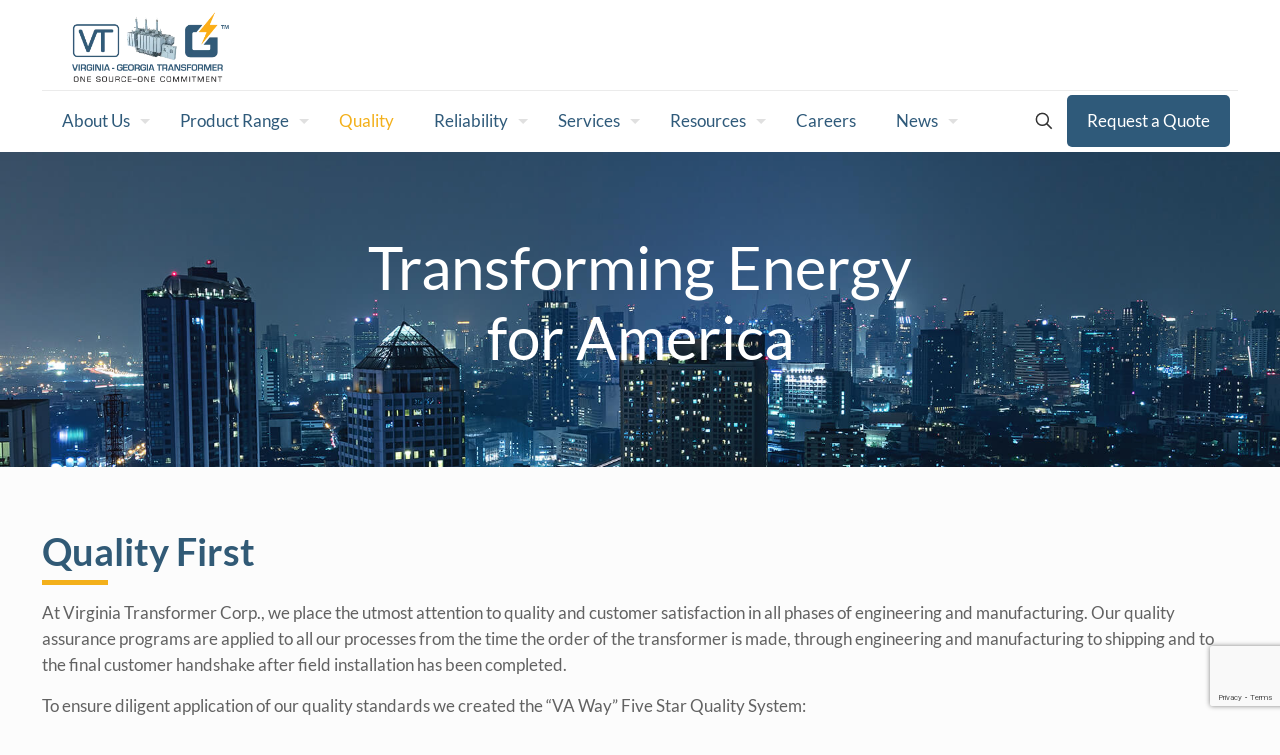

--- FILE ---
content_type: text/html; charset=utf-8
request_url: https://www.google.com/recaptcha/api2/anchor?ar=1&k=6LdOGI4nAAAAAMGIm8lMS9D041dLmKZlhxSUjgLa&co=aHR0cHM6Ly93d3cudmF0cmFuc2Zvcm1lci5jb206NDQz&hl=en&v=PoyoqOPhxBO7pBk68S4YbpHZ&size=invisible&anchor-ms=20000&execute-ms=30000&cb=olshhrekiy2u
body_size: 48957
content:
<!DOCTYPE HTML><html dir="ltr" lang="en"><head><meta http-equiv="Content-Type" content="text/html; charset=UTF-8">
<meta http-equiv="X-UA-Compatible" content="IE=edge">
<title>reCAPTCHA</title>
<style type="text/css">
/* cyrillic-ext */
@font-face {
  font-family: 'Roboto';
  font-style: normal;
  font-weight: 400;
  font-stretch: 100%;
  src: url(//fonts.gstatic.com/s/roboto/v48/KFO7CnqEu92Fr1ME7kSn66aGLdTylUAMa3GUBHMdazTgWw.woff2) format('woff2');
  unicode-range: U+0460-052F, U+1C80-1C8A, U+20B4, U+2DE0-2DFF, U+A640-A69F, U+FE2E-FE2F;
}
/* cyrillic */
@font-face {
  font-family: 'Roboto';
  font-style: normal;
  font-weight: 400;
  font-stretch: 100%;
  src: url(//fonts.gstatic.com/s/roboto/v48/KFO7CnqEu92Fr1ME7kSn66aGLdTylUAMa3iUBHMdazTgWw.woff2) format('woff2');
  unicode-range: U+0301, U+0400-045F, U+0490-0491, U+04B0-04B1, U+2116;
}
/* greek-ext */
@font-face {
  font-family: 'Roboto';
  font-style: normal;
  font-weight: 400;
  font-stretch: 100%;
  src: url(//fonts.gstatic.com/s/roboto/v48/KFO7CnqEu92Fr1ME7kSn66aGLdTylUAMa3CUBHMdazTgWw.woff2) format('woff2');
  unicode-range: U+1F00-1FFF;
}
/* greek */
@font-face {
  font-family: 'Roboto';
  font-style: normal;
  font-weight: 400;
  font-stretch: 100%;
  src: url(//fonts.gstatic.com/s/roboto/v48/KFO7CnqEu92Fr1ME7kSn66aGLdTylUAMa3-UBHMdazTgWw.woff2) format('woff2');
  unicode-range: U+0370-0377, U+037A-037F, U+0384-038A, U+038C, U+038E-03A1, U+03A3-03FF;
}
/* math */
@font-face {
  font-family: 'Roboto';
  font-style: normal;
  font-weight: 400;
  font-stretch: 100%;
  src: url(//fonts.gstatic.com/s/roboto/v48/KFO7CnqEu92Fr1ME7kSn66aGLdTylUAMawCUBHMdazTgWw.woff2) format('woff2');
  unicode-range: U+0302-0303, U+0305, U+0307-0308, U+0310, U+0312, U+0315, U+031A, U+0326-0327, U+032C, U+032F-0330, U+0332-0333, U+0338, U+033A, U+0346, U+034D, U+0391-03A1, U+03A3-03A9, U+03B1-03C9, U+03D1, U+03D5-03D6, U+03F0-03F1, U+03F4-03F5, U+2016-2017, U+2034-2038, U+203C, U+2040, U+2043, U+2047, U+2050, U+2057, U+205F, U+2070-2071, U+2074-208E, U+2090-209C, U+20D0-20DC, U+20E1, U+20E5-20EF, U+2100-2112, U+2114-2115, U+2117-2121, U+2123-214F, U+2190, U+2192, U+2194-21AE, U+21B0-21E5, U+21F1-21F2, U+21F4-2211, U+2213-2214, U+2216-22FF, U+2308-230B, U+2310, U+2319, U+231C-2321, U+2336-237A, U+237C, U+2395, U+239B-23B7, U+23D0, U+23DC-23E1, U+2474-2475, U+25AF, U+25B3, U+25B7, U+25BD, U+25C1, U+25CA, U+25CC, U+25FB, U+266D-266F, U+27C0-27FF, U+2900-2AFF, U+2B0E-2B11, U+2B30-2B4C, U+2BFE, U+3030, U+FF5B, U+FF5D, U+1D400-1D7FF, U+1EE00-1EEFF;
}
/* symbols */
@font-face {
  font-family: 'Roboto';
  font-style: normal;
  font-weight: 400;
  font-stretch: 100%;
  src: url(//fonts.gstatic.com/s/roboto/v48/KFO7CnqEu92Fr1ME7kSn66aGLdTylUAMaxKUBHMdazTgWw.woff2) format('woff2');
  unicode-range: U+0001-000C, U+000E-001F, U+007F-009F, U+20DD-20E0, U+20E2-20E4, U+2150-218F, U+2190, U+2192, U+2194-2199, U+21AF, U+21E6-21F0, U+21F3, U+2218-2219, U+2299, U+22C4-22C6, U+2300-243F, U+2440-244A, U+2460-24FF, U+25A0-27BF, U+2800-28FF, U+2921-2922, U+2981, U+29BF, U+29EB, U+2B00-2BFF, U+4DC0-4DFF, U+FFF9-FFFB, U+10140-1018E, U+10190-1019C, U+101A0, U+101D0-101FD, U+102E0-102FB, U+10E60-10E7E, U+1D2C0-1D2D3, U+1D2E0-1D37F, U+1F000-1F0FF, U+1F100-1F1AD, U+1F1E6-1F1FF, U+1F30D-1F30F, U+1F315, U+1F31C, U+1F31E, U+1F320-1F32C, U+1F336, U+1F378, U+1F37D, U+1F382, U+1F393-1F39F, U+1F3A7-1F3A8, U+1F3AC-1F3AF, U+1F3C2, U+1F3C4-1F3C6, U+1F3CA-1F3CE, U+1F3D4-1F3E0, U+1F3ED, U+1F3F1-1F3F3, U+1F3F5-1F3F7, U+1F408, U+1F415, U+1F41F, U+1F426, U+1F43F, U+1F441-1F442, U+1F444, U+1F446-1F449, U+1F44C-1F44E, U+1F453, U+1F46A, U+1F47D, U+1F4A3, U+1F4B0, U+1F4B3, U+1F4B9, U+1F4BB, U+1F4BF, U+1F4C8-1F4CB, U+1F4D6, U+1F4DA, U+1F4DF, U+1F4E3-1F4E6, U+1F4EA-1F4ED, U+1F4F7, U+1F4F9-1F4FB, U+1F4FD-1F4FE, U+1F503, U+1F507-1F50B, U+1F50D, U+1F512-1F513, U+1F53E-1F54A, U+1F54F-1F5FA, U+1F610, U+1F650-1F67F, U+1F687, U+1F68D, U+1F691, U+1F694, U+1F698, U+1F6AD, U+1F6B2, U+1F6B9-1F6BA, U+1F6BC, U+1F6C6-1F6CF, U+1F6D3-1F6D7, U+1F6E0-1F6EA, U+1F6F0-1F6F3, U+1F6F7-1F6FC, U+1F700-1F7FF, U+1F800-1F80B, U+1F810-1F847, U+1F850-1F859, U+1F860-1F887, U+1F890-1F8AD, U+1F8B0-1F8BB, U+1F8C0-1F8C1, U+1F900-1F90B, U+1F93B, U+1F946, U+1F984, U+1F996, U+1F9E9, U+1FA00-1FA6F, U+1FA70-1FA7C, U+1FA80-1FA89, U+1FA8F-1FAC6, U+1FACE-1FADC, U+1FADF-1FAE9, U+1FAF0-1FAF8, U+1FB00-1FBFF;
}
/* vietnamese */
@font-face {
  font-family: 'Roboto';
  font-style: normal;
  font-weight: 400;
  font-stretch: 100%;
  src: url(//fonts.gstatic.com/s/roboto/v48/KFO7CnqEu92Fr1ME7kSn66aGLdTylUAMa3OUBHMdazTgWw.woff2) format('woff2');
  unicode-range: U+0102-0103, U+0110-0111, U+0128-0129, U+0168-0169, U+01A0-01A1, U+01AF-01B0, U+0300-0301, U+0303-0304, U+0308-0309, U+0323, U+0329, U+1EA0-1EF9, U+20AB;
}
/* latin-ext */
@font-face {
  font-family: 'Roboto';
  font-style: normal;
  font-weight: 400;
  font-stretch: 100%;
  src: url(//fonts.gstatic.com/s/roboto/v48/KFO7CnqEu92Fr1ME7kSn66aGLdTylUAMa3KUBHMdazTgWw.woff2) format('woff2');
  unicode-range: U+0100-02BA, U+02BD-02C5, U+02C7-02CC, U+02CE-02D7, U+02DD-02FF, U+0304, U+0308, U+0329, U+1D00-1DBF, U+1E00-1E9F, U+1EF2-1EFF, U+2020, U+20A0-20AB, U+20AD-20C0, U+2113, U+2C60-2C7F, U+A720-A7FF;
}
/* latin */
@font-face {
  font-family: 'Roboto';
  font-style: normal;
  font-weight: 400;
  font-stretch: 100%;
  src: url(//fonts.gstatic.com/s/roboto/v48/KFO7CnqEu92Fr1ME7kSn66aGLdTylUAMa3yUBHMdazQ.woff2) format('woff2');
  unicode-range: U+0000-00FF, U+0131, U+0152-0153, U+02BB-02BC, U+02C6, U+02DA, U+02DC, U+0304, U+0308, U+0329, U+2000-206F, U+20AC, U+2122, U+2191, U+2193, U+2212, U+2215, U+FEFF, U+FFFD;
}
/* cyrillic-ext */
@font-face {
  font-family: 'Roboto';
  font-style: normal;
  font-weight: 500;
  font-stretch: 100%;
  src: url(//fonts.gstatic.com/s/roboto/v48/KFO7CnqEu92Fr1ME7kSn66aGLdTylUAMa3GUBHMdazTgWw.woff2) format('woff2');
  unicode-range: U+0460-052F, U+1C80-1C8A, U+20B4, U+2DE0-2DFF, U+A640-A69F, U+FE2E-FE2F;
}
/* cyrillic */
@font-face {
  font-family: 'Roboto';
  font-style: normal;
  font-weight: 500;
  font-stretch: 100%;
  src: url(//fonts.gstatic.com/s/roboto/v48/KFO7CnqEu92Fr1ME7kSn66aGLdTylUAMa3iUBHMdazTgWw.woff2) format('woff2');
  unicode-range: U+0301, U+0400-045F, U+0490-0491, U+04B0-04B1, U+2116;
}
/* greek-ext */
@font-face {
  font-family: 'Roboto';
  font-style: normal;
  font-weight: 500;
  font-stretch: 100%;
  src: url(//fonts.gstatic.com/s/roboto/v48/KFO7CnqEu92Fr1ME7kSn66aGLdTylUAMa3CUBHMdazTgWw.woff2) format('woff2');
  unicode-range: U+1F00-1FFF;
}
/* greek */
@font-face {
  font-family: 'Roboto';
  font-style: normal;
  font-weight: 500;
  font-stretch: 100%;
  src: url(//fonts.gstatic.com/s/roboto/v48/KFO7CnqEu92Fr1ME7kSn66aGLdTylUAMa3-UBHMdazTgWw.woff2) format('woff2');
  unicode-range: U+0370-0377, U+037A-037F, U+0384-038A, U+038C, U+038E-03A1, U+03A3-03FF;
}
/* math */
@font-face {
  font-family: 'Roboto';
  font-style: normal;
  font-weight: 500;
  font-stretch: 100%;
  src: url(//fonts.gstatic.com/s/roboto/v48/KFO7CnqEu92Fr1ME7kSn66aGLdTylUAMawCUBHMdazTgWw.woff2) format('woff2');
  unicode-range: U+0302-0303, U+0305, U+0307-0308, U+0310, U+0312, U+0315, U+031A, U+0326-0327, U+032C, U+032F-0330, U+0332-0333, U+0338, U+033A, U+0346, U+034D, U+0391-03A1, U+03A3-03A9, U+03B1-03C9, U+03D1, U+03D5-03D6, U+03F0-03F1, U+03F4-03F5, U+2016-2017, U+2034-2038, U+203C, U+2040, U+2043, U+2047, U+2050, U+2057, U+205F, U+2070-2071, U+2074-208E, U+2090-209C, U+20D0-20DC, U+20E1, U+20E5-20EF, U+2100-2112, U+2114-2115, U+2117-2121, U+2123-214F, U+2190, U+2192, U+2194-21AE, U+21B0-21E5, U+21F1-21F2, U+21F4-2211, U+2213-2214, U+2216-22FF, U+2308-230B, U+2310, U+2319, U+231C-2321, U+2336-237A, U+237C, U+2395, U+239B-23B7, U+23D0, U+23DC-23E1, U+2474-2475, U+25AF, U+25B3, U+25B7, U+25BD, U+25C1, U+25CA, U+25CC, U+25FB, U+266D-266F, U+27C0-27FF, U+2900-2AFF, U+2B0E-2B11, U+2B30-2B4C, U+2BFE, U+3030, U+FF5B, U+FF5D, U+1D400-1D7FF, U+1EE00-1EEFF;
}
/* symbols */
@font-face {
  font-family: 'Roboto';
  font-style: normal;
  font-weight: 500;
  font-stretch: 100%;
  src: url(//fonts.gstatic.com/s/roboto/v48/KFO7CnqEu92Fr1ME7kSn66aGLdTylUAMaxKUBHMdazTgWw.woff2) format('woff2');
  unicode-range: U+0001-000C, U+000E-001F, U+007F-009F, U+20DD-20E0, U+20E2-20E4, U+2150-218F, U+2190, U+2192, U+2194-2199, U+21AF, U+21E6-21F0, U+21F3, U+2218-2219, U+2299, U+22C4-22C6, U+2300-243F, U+2440-244A, U+2460-24FF, U+25A0-27BF, U+2800-28FF, U+2921-2922, U+2981, U+29BF, U+29EB, U+2B00-2BFF, U+4DC0-4DFF, U+FFF9-FFFB, U+10140-1018E, U+10190-1019C, U+101A0, U+101D0-101FD, U+102E0-102FB, U+10E60-10E7E, U+1D2C0-1D2D3, U+1D2E0-1D37F, U+1F000-1F0FF, U+1F100-1F1AD, U+1F1E6-1F1FF, U+1F30D-1F30F, U+1F315, U+1F31C, U+1F31E, U+1F320-1F32C, U+1F336, U+1F378, U+1F37D, U+1F382, U+1F393-1F39F, U+1F3A7-1F3A8, U+1F3AC-1F3AF, U+1F3C2, U+1F3C4-1F3C6, U+1F3CA-1F3CE, U+1F3D4-1F3E0, U+1F3ED, U+1F3F1-1F3F3, U+1F3F5-1F3F7, U+1F408, U+1F415, U+1F41F, U+1F426, U+1F43F, U+1F441-1F442, U+1F444, U+1F446-1F449, U+1F44C-1F44E, U+1F453, U+1F46A, U+1F47D, U+1F4A3, U+1F4B0, U+1F4B3, U+1F4B9, U+1F4BB, U+1F4BF, U+1F4C8-1F4CB, U+1F4D6, U+1F4DA, U+1F4DF, U+1F4E3-1F4E6, U+1F4EA-1F4ED, U+1F4F7, U+1F4F9-1F4FB, U+1F4FD-1F4FE, U+1F503, U+1F507-1F50B, U+1F50D, U+1F512-1F513, U+1F53E-1F54A, U+1F54F-1F5FA, U+1F610, U+1F650-1F67F, U+1F687, U+1F68D, U+1F691, U+1F694, U+1F698, U+1F6AD, U+1F6B2, U+1F6B9-1F6BA, U+1F6BC, U+1F6C6-1F6CF, U+1F6D3-1F6D7, U+1F6E0-1F6EA, U+1F6F0-1F6F3, U+1F6F7-1F6FC, U+1F700-1F7FF, U+1F800-1F80B, U+1F810-1F847, U+1F850-1F859, U+1F860-1F887, U+1F890-1F8AD, U+1F8B0-1F8BB, U+1F8C0-1F8C1, U+1F900-1F90B, U+1F93B, U+1F946, U+1F984, U+1F996, U+1F9E9, U+1FA00-1FA6F, U+1FA70-1FA7C, U+1FA80-1FA89, U+1FA8F-1FAC6, U+1FACE-1FADC, U+1FADF-1FAE9, U+1FAF0-1FAF8, U+1FB00-1FBFF;
}
/* vietnamese */
@font-face {
  font-family: 'Roboto';
  font-style: normal;
  font-weight: 500;
  font-stretch: 100%;
  src: url(//fonts.gstatic.com/s/roboto/v48/KFO7CnqEu92Fr1ME7kSn66aGLdTylUAMa3OUBHMdazTgWw.woff2) format('woff2');
  unicode-range: U+0102-0103, U+0110-0111, U+0128-0129, U+0168-0169, U+01A0-01A1, U+01AF-01B0, U+0300-0301, U+0303-0304, U+0308-0309, U+0323, U+0329, U+1EA0-1EF9, U+20AB;
}
/* latin-ext */
@font-face {
  font-family: 'Roboto';
  font-style: normal;
  font-weight: 500;
  font-stretch: 100%;
  src: url(//fonts.gstatic.com/s/roboto/v48/KFO7CnqEu92Fr1ME7kSn66aGLdTylUAMa3KUBHMdazTgWw.woff2) format('woff2');
  unicode-range: U+0100-02BA, U+02BD-02C5, U+02C7-02CC, U+02CE-02D7, U+02DD-02FF, U+0304, U+0308, U+0329, U+1D00-1DBF, U+1E00-1E9F, U+1EF2-1EFF, U+2020, U+20A0-20AB, U+20AD-20C0, U+2113, U+2C60-2C7F, U+A720-A7FF;
}
/* latin */
@font-face {
  font-family: 'Roboto';
  font-style: normal;
  font-weight: 500;
  font-stretch: 100%;
  src: url(//fonts.gstatic.com/s/roboto/v48/KFO7CnqEu92Fr1ME7kSn66aGLdTylUAMa3yUBHMdazQ.woff2) format('woff2');
  unicode-range: U+0000-00FF, U+0131, U+0152-0153, U+02BB-02BC, U+02C6, U+02DA, U+02DC, U+0304, U+0308, U+0329, U+2000-206F, U+20AC, U+2122, U+2191, U+2193, U+2212, U+2215, U+FEFF, U+FFFD;
}
/* cyrillic-ext */
@font-face {
  font-family: 'Roboto';
  font-style: normal;
  font-weight: 900;
  font-stretch: 100%;
  src: url(//fonts.gstatic.com/s/roboto/v48/KFO7CnqEu92Fr1ME7kSn66aGLdTylUAMa3GUBHMdazTgWw.woff2) format('woff2');
  unicode-range: U+0460-052F, U+1C80-1C8A, U+20B4, U+2DE0-2DFF, U+A640-A69F, U+FE2E-FE2F;
}
/* cyrillic */
@font-face {
  font-family: 'Roboto';
  font-style: normal;
  font-weight: 900;
  font-stretch: 100%;
  src: url(//fonts.gstatic.com/s/roboto/v48/KFO7CnqEu92Fr1ME7kSn66aGLdTylUAMa3iUBHMdazTgWw.woff2) format('woff2');
  unicode-range: U+0301, U+0400-045F, U+0490-0491, U+04B0-04B1, U+2116;
}
/* greek-ext */
@font-face {
  font-family: 'Roboto';
  font-style: normal;
  font-weight: 900;
  font-stretch: 100%;
  src: url(//fonts.gstatic.com/s/roboto/v48/KFO7CnqEu92Fr1ME7kSn66aGLdTylUAMa3CUBHMdazTgWw.woff2) format('woff2');
  unicode-range: U+1F00-1FFF;
}
/* greek */
@font-face {
  font-family: 'Roboto';
  font-style: normal;
  font-weight: 900;
  font-stretch: 100%;
  src: url(//fonts.gstatic.com/s/roboto/v48/KFO7CnqEu92Fr1ME7kSn66aGLdTylUAMa3-UBHMdazTgWw.woff2) format('woff2');
  unicode-range: U+0370-0377, U+037A-037F, U+0384-038A, U+038C, U+038E-03A1, U+03A3-03FF;
}
/* math */
@font-face {
  font-family: 'Roboto';
  font-style: normal;
  font-weight: 900;
  font-stretch: 100%;
  src: url(//fonts.gstatic.com/s/roboto/v48/KFO7CnqEu92Fr1ME7kSn66aGLdTylUAMawCUBHMdazTgWw.woff2) format('woff2');
  unicode-range: U+0302-0303, U+0305, U+0307-0308, U+0310, U+0312, U+0315, U+031A, U+0326-0327, U+032C, U+032F-0330, U+0332-0333, U+0338, U+033A, U+0346, U+034D, U+0391-03A1, U+03A3-03A9, U+03B1-03C9, U+03D1, U+03D5-03D6, U+03F0-03F1, U+03F4-03F5, U+2016-2017, U+2034-2038, U+203C, U+2040, U+2043, U+2047, U+2050, U+2057, U+205F, U+2070-2071, U+2074-208E, U+2090-209C, U+20D0-20DC, U+20E1, U+20E5-20EF, U+2100-2112, U+2114-2115, U+2117-2121, U+2123-214F, U+2190, U+2192, U+2194-21AE, U+21B0-21E5, U+21F1-21F2, U+21F4-2211, U+2213-2214, U+2216-22FF, U+2308-230B, U+2310, U+2319, U+231C-2321, U+2336-237A, U+237C, U+2395, U+239B-23B7, U+23D0, U+23DC-23E1, U+2474-2475, U+25AF, U+25B3, U+25B7, U+25BD, U+25C1, U+25CA, U+25CC, U+25FB, U+266D-266F, U+27C0-27FF, U+2900-2AFF, U+2B0E-2B11, U+2B30-2B4C, U+2BFE, U+3030, U+FF5B, U+FF5D, U+1D400-1D7FF, U+1EE00-1EEFF;
}
/* symbols */
@font-face {
  font-family: 'Roboto';
  font-style: normal;
  font-weight: 900;
  font-stretch: 100%;
  src: url(//fonts.gstatic.com/s/roboto/v48/KFO7CnqEu92Fr1ME7kSn66aGLdTylUAMaxKUBHMdazTgWw.woff2) format('woff2');
  unicode-range: U+0001-000C, U+000E-001F, U+007F-009F, U+20DD-20E0, U+20E2-20E4, U+2150-218F, U+2190, U+2192, U+2194-2199, U+21AF, U+21E6-21F0, U+21F3, U+2218-2219, U+2299, U+22C4-22C6, U+2300-243F, U+2440-244A, U+2460-24FF, U+25A0-27BF, U+2800-28FF, U+2921-2922, U+2981, U+29BF, U+29EB, U+2B00-2BFF, U+4DC0-4DFF, U+FFF9-FFFB, U+10140-1018E, U+10190-1019C, U+101A0, U+101D0-101FD, U+102E0-102FB, U+10E60-10E7E, U+1D2C0-1D2D3, U+1D2E0-1D37F, U+1F000-1F0FF, U+1F100-1F1AD, U+1F1E6-1F1FF, U+1F30D-1F30F, U+1F315, U+1F31C, U+1F31E, U+1F320-1F32C, U+1F336, U+1F378, U+1F37D, U+1F382, U+1F393-1F39F, U+1F3A7-1F3A8, U+1F3AC-1F3AF, U+1F3C2, U+1F3C4-1F3C6, U+1F3CA-1F3CE, U+1F3D4-1F3E0, U+1F3ED, U+1F3F1-1F3F3, U+1F3F5-1F3F7, U+1F408, U+1F415, U+1F41F, U+1F426, U+1F43F, U+1F441-1F442, U+1F444, U+1F446-1F449, U+1F44C-1F44E, U+1F453, U+1F46A, U+1F47D, U+1F4A3, U+1F4B0, U+1F4B3, U+1F4B9, U+1F4BB, U+1F4BF, U+1F4C8-1F4CB, U+1F4D6, U+1F4DA, U+1F4DF, U+1F4E3-1F4E6, U+1F4EA-1F4ED, U+1F4F7, U+1F4F9-1F4FB, U+1F4FD-1F4FE, U+1F503, U+1F507-1F50B, U+1F50D, U+1F512-1F513, U+1F53E-1F54A, U+1F54F-1F5FA, U+1F610, U+1F650-1F67F, U+1F687, U+1F68D, U+1F691, U+1F694, U+1F698, U+1F6AD, U+1F6B2, U+1F6B9-1F6BA, U+1F6BC, U+1F6C6-1F6CF, U+1F6D3-1F6D7, U+1F6E0-1F6EA, U+1F6F0-1F6F3, U+1F6F7-1F6FC, U+1F700-1F7FF, U+1F800-1F80B, U+1F810-1F847, U+1F850-1F859, U+1F860-1F887, U+1F890-1F8AD, U+1F8B0-1F8BB, U+1F8C0-1F8C1, U+1F900-1F90B, U+1F93B, U+1F946, U+1F984, U+1F996, U+1F9E9, U+1FA00-1FA6F, U+1FA70-1FA7C, U+1FA80-1FA89, U+1FA8F-1FAC6, U+1FACE-1FADC, U+1FADF-1FAE9, U+1FAF0-1FAF8, U+1FB00-1FBFF;
}
/* vietnamese */
@font-face {
  font-family: 'Roboto';
  font-style: normal;
  font-weight: 900;
  font-stretch: 100%;
  src: url(//fonts.gstatic.com/s/roboto/v48/KFO7CnqEu92Fr1ME7kSn66aGLdTylUAMa3OUBHMdazTgWw.woff2) format('woff2');
  unicode-range: U+0102-0103, U+0110-0111, U+0128-0129, U+0168-0169, U+01A0-01A1, U+01AF-01B0, U+0300-0301, U+0303-0304, U+0308-0309, U+0323, U+0329, U+1EA0-1EF9, U+20AB;
}
/* latin-ext */
@font-face {
  font-family: 'Roboto';
  font-style: normal;
  font-weight: 900;
  font-stretch: 100%;
  src: url(//fonts.gstatic.com/s/roboto/v48/KFO7CnqEu92Fr1ME7kSn66aGLdTylUAMa3KUBHMdazTgWw.woff2) format('woff2');
  unicode-range: U+0100-02BA, U+02BD-02C5, U+02C7-02CC, U+02CE-02D7, U+02DD-02FF, U+0304, U+0308, U+0329, U+1D00-1DBF, U+1E00-1E9F, U+1EF2-1EFF, U+2020, U+20A0-20AB, U+20AD-20C0, U+2113, U+2C60-2C7F, U+A720-A7FF;
}
/* latin */
@font-face {
  font-family: 'Roboto';
  font-style: normal;
  font-weight: 900;
  font-stretch: 100%;
  src: url(//fonts.gstatic.com/s/roboto/v48/KFO7CnqEu92Fr1ME7kSn66aGLdTylUAMa3yUBHMdazQ.woff2) format('woff2');
  unicode-range: U+0000-00FF, U+0131, U+0152-0153, U+02BB-02BC, U+02C6, U+02DA, U+02DC, U+0304, U+0308, U+0329, U+2000-206F, U+20AC, U+2122, U+2191, U+2193, U+2212, U+2215, U+FEFF, U+FFFD;
}

</style>
<link rel="stylesheet" type="text/css" href="https://www.gstatic.com/recaptcha/releases/PoyoqOPhxBO7pBk68S4YbpHZ/styles__ltr.css">
<script nonce="SrHR78tRCUiPM8wqkBiPfw" type="text/javascript">window['__recaptcha_api'] = 'https://www.google.com/recaptcha/api2/';</script>
<script type="text/javascript" src="https://www.gstatic.com/recaptcha/releases/PoyoqOPhxBO7pBk68S4YbpHZ/recaptcha__en.js" nonce="SrHR78tRCUiPM8wqkBiPfw">
      
    </script></head>
<body><div id="rc-anchor-alert" class="rc-anchor-alert"></div>
<input type="hidden" id="recaptcha-token" value="[base64]">
<script type="text/javascript" nonce="SrHR78tRCUiPM8wqkBiPfw">
      recaptcha.anchor.Main.init("[\x22ainput\x22,[\x22bgdata\x22,\x22\x22,\[base64]/[base64]/MjU1Ong/[base64]/[base64]/[base64]/[base64]/[base64]/[base64]/[base64]/[base64]/[base64]/[base64]/[base64]/[base64]/[base64]/[base64]/[base64]\\u003d\x22,\[base64]\\u003d\x22,\x22wpPCkcODw59iKDJjw5HDv8KEeV1LeWHDnsOMwo7Dgxp/LcK/wo/Dp8O4wrjCmMKULwjDiUzDrsOTHcOIw7hsTFs6YT/DpVpxwovDv2pwS8OtwozCicOuQDsRwo8mwp/[base64]/w6JsZ8KkIwDCoMOUB8KtwoXDo8OQwqgxV3/[base64]/[base64]/[base64]/wpnDtMK6dsKfw7Qnw5LDp8KwPMOjw5rCrwvCm3jDm0kRwoEECcOFwojCpMKsw6vDuDjDh3gfIcKCVSBuw7XDgMKKZMOnw6hQw6xXw5LDsXfCvMOpN8OkYG5QwoRqw60yY283wqN5w53Csjs/w4xAOMOLw4LDu8OMwqZdUcO+YyVnwroGWsO9w6bDjyzDmFodLgIWwooKwp3Dn8KJw7fCuMKNw7DDmcKme8OrwrjDu1ojAcK5UcKTwpJew63DpMOuUkjDscOfNAPCjsOlSsOYEBZpw5XCujbDgm/DscKSw5nDusOieFd+IMOLwrB9WBZRwpvDhRA9S8Kww6LCkMKiJ3vCsGNNdBHCtCzDl8KLwqzCtyvCpMKPw5XCgmzCtxHCtE4VbcOBOEQ8P23DgjtqaVMvwq7Cu8O1EUFcQw/[base64]/Cjj7Cr8O8AMKxwr/DmTTCiSnCk11Jwo3CrMKIcDHCp2JgPiDCmcOrC8KgAGjCvh3DvsKgAMKeR8OKwojCrlAow4rDsMKsES4iw6/DvQ/Cp1pQwrJ5w7LDhnBWFxrCoDrCthk3DF7DkQzDhg7CrnTChyEMRB5jKRnDjBE1TGwgwqIVbcOpawoBGn/CrmFJwpt9ZcOSTcKnd1Z8QcOQwr7ChURWWsK8fsO3Q8Ohw4k3w4dVw57Cv1QvwrFewqfDvQrCicOKJV7CpS8Mw7LCpsOzw6RDw4x9w6FMAMKEwr5hw5DDpUrDuXAdSzF5wpDCjcKMW8OYScO5c8O/w5TCg1nCql3CoMKnUGQmZnnDgFZKDsKlLQ5uLMKjL8KAQWchLicqX8Kfw7gOw7xaw47Dq8KJFsOewrcQw6DDo2NGw5drecKHwo0ZSHA1w6gsR8OKw6l1BMKlwoPDscOVw40JwokiwqVRe142HcO7woEiFcKowo/DgcKvw5JnDMKKKzYvwqITTMKdw7fDhBMDwrrDhlkgwrAzwonDsMOXwp7CoMKAw67Drm5Cwr7DqiIhIgjCisKKw7IaKm9fIUrDliPClGJbwohSwoXDvVYLwqHChwXDk2rCjsKRQgjDl3fDqy0TTCPCssKeQmRaw5/Dl3DDvDnDkH9Jw7XDusO0wq7ChzJXwq8Ld8OOJcOHwpvChMOke8K/R8OFwq/[base64]/CucOsw63Do8KaQsKPBMKRw6o9JCcYczLCgMOKVsO7ccO0NcO1wr/[base64]/DtkDCrcOmwofCtcOYesKqCg/[base64]/[base64]/DiwsHYFV1w77CpGRfZMOScMK/Ph3Cu8Ovw7fDhznDjcObKmLClcK5woVGw78Me2BsCwvDrsOzPcOkW19KOMOFw61pwqrDmCPCnEAbw4/DpcKNCMOTTEjDlnMvw7t+wrXCn8KJcBTDunBHGcKCwrXDjsOrHsOow7nCggzCshkkX8KWTydyQ8K8WMKWwro5w5kJwrfCvMK7wqHCgXY6wp/ChAlDF8OVw78EUMKkHUtwc8OQw6DDmcOhw4DCuXjCvMKRwqTDuhrDj1LDqAPDs8K1Pw/DjzHClBPDnj5hwpVQwo1pwpjDtCYdwoDCkSFLw6nDnT/CjHHCtjHDlsK2w4w9w4rDlsKpLU/Ck0rDgkRCLmHCu8O6wrLCk8KjAMKpw5BkwpPDvTQBw6fClkFFbMKWw4/[base64]/wprDgMKkwrpFH8KhHsO+esKzwqLDl2vCiyBTwoXDs8OUw7/[base64]/DuE0LPsKOHnnDnXk6w6zDqMOcUcK3w7zDrTTCm8K3wrN8wr9iTsKXw4fDncOZw6hdw5DDucK9wp7DnQvCmmHCnkfCusK9wozDvDLCj8OJwqXDkcKpJ0AQw6V4w7BHTsOdbinDmMKee2/DhsONNWLCswLDosK9LMK4YFQlwr/CmGk2w74vwoU+wrbDq3PDhsK1B8KSw4wqTxozBMOWAcKBJmTCjFAQw6wWREJsw6zCm8KvTHPDsWDCmsKkIU3Co8O7XhZ6BMKtw5nCnzJaw5nDncKDw6HCtld1UsOmfAgecwcew7csbn18W8K3w4dbPWo/UUrDnMKAwqvCh8Kmw718Vj4bwqPCuA/Csx3DocO1wqwqF8O1L1Vcw4R8McKOwoQCRsOjw507woPDiHrCp8O1MsO3esKfOcKsccKaRMOkw6wjHhPDr3fDrh5Rwp5AwqQCCHcUEsKlP8OvMcOsVsO9LMOqwpLCgxXCk8O/[base64]/[base64]/w7YHY8ObwqIyCls+w5/DosOKwqHDsMKfTcKZw7MrAcKCw7/CmUrCqsKAFsOAw60dw6PCjBZ8cz/Ck8KWT21UH8ORIhZPBwnDnQbDr8O9w6zDqBMxPj0yaDvCk8OaY8Kxai8XwpIOKsOMwq1uF8OEJMOvwpgfFXdjw5rDv8OCRxHDtcKrw5Eyw6TCqcKzw67DkxbDpcKrwo4dL8KwYn7CqMOCw6/CkBlZIMO/w59kwqPDskMVw7PDpMKyw5PDocKpw4Mrw7PCqsOfwqdCPAFHNg9ndBfCrTV6JkAsRAE2wpAzw4ZEVsOvw68vJiLDksOhB8Kiwo8iw40Dw4nCh8KyQQl8c2/DtGIJwqLDogIYw5XDtsOQSsKVORrDr8KIYV/Dv3Avf0fDkcKtw7YzfsKrwoUWw6U8wppbw7nDjsKxUMO/wrsnw4AkR8OqIMOdw5nDoMKsLWdow5XCilkQXGp1bcKebzV1wpTDrnrDjxolZMKVYMKjRjvCj0fDt8OVw4jCpMOPwr0jLn/Cjhpewrg5Tg8nLMKkS0dmWGvCvjM2SW5WVyB4WEshLhbDqjkMWsKjw4NPw6vCt8KuP8O/w70Gw6VybifCm8OewoViAAHCpTZUwpXDt8OfNMOYwpIrGcKJwovCocOzw73DhzXCq8Kiw4RJVCDCn8KTZsK7WMK7XSdZZSBPBz/Cu8KRw7fClgPDq8KtwqB2WcOgwrRZG8KtY8OjMcOiflnDrS7CscOoF3TDt8KAHksbT8KsLjVOSMO4QgDDoMK5wpcPw7DCj8K5wp0Xwrc+wqXDonXCiUjCl8KEesKCDxbDjMK8IVrDssKfO8OGw44VwqZ+a0gDw70EFz/CmMKww7bDh0RhwoJgdcK0F8KMOcOawr8zDl5dw77Dj8KQIcKlw6LDq8O/QlBMR8Kqw6bDocK3w6vCgMKAM1fCisOxw5/Cgk7CvwfDnBNfcz3Dn8OCwqwMB8Kdw5J6N8OQG8ONwrAKXlXDmg/[base64]/CknrClxpEw7/DoMK4dMOGw4TCnMKow5vCgWXDtFEdEcODSn/[base64]/Du8KXw6TCjD9kw43Cu8OJfMKBw4PCgcOxw60cbB09JMOzdcOgbC8ywos+K8OAwqvDrT8bBh/Cs8O6wqhnHsOgYGXDh8K/PmBuwpJbw4jCk0rCpXFgEAvChcKKKcKGwocoTQRyPTkuWcKGw4x5GcOzO8KpRRx0w67DjMKKwqsBR2/ClxTCvMOwaWJaTMOsSkfDmmHDrlRmZWI8w6zDucO6wpzCv3/DksOTwqAQLsK+w6XDimbCmcKWbsKdw5gTGcKbwqnDmFHDuwfCscKPwrfCjTnDlcKpB8OEw5bCjGMUE8Ktwr95YsKfAzUxHsK+w6hzw6Fdw7PDsiYhwqbCjCsZbX54ccKvXXUHSWPCoFpSQkxhGC1KbyDDmjPDgQTCgyzCh8KgHjDDswjCsV1Cw7fDnyMQwrNuw5/DtlnDsFZDfhLCu0gkwoTDgGnDo8O8KGvDhVIbw6ojEhrCh8Ksw6gOwobDvVlzH14hw5w4dMOwHmHCnsOww6BzWMOFBsKfw7cAwqlbwrdtwrXCjcKbXWTCvSDCk8OISMKww5lVw5DCqsOTw5PDpijDgQHDnxMwasKewp4mw50iw6N/I8OLBsOLw4zDl8O5fgLCpFTDlsOmw7vCmXnCsMKfwoVawq9/wrIxwp9sRcOfW2HCk8OyZxB2K8K1w5tpYltjw4Ivwq7Dt2h4aMKXwoogw4BUGcOnX8KVwr3DgsKleFPCkg7CvljDk8OHF8KKwpRATSDDt0fCpMO3woHDtcKtw4DDtC3Ct8O2wrLCkMOWw6zCtMK7LMKnRRM8CBHDtsOtw7/CrkF9YA10IMOuGywlwonDkQ3DsMO/wo7CtMO+w6DDokDClFohwqbClz7DsBh+wrXCjsOZJsKLw7/[base64]/[base64]/[base64]/BsO0Dj1wwrXDk3bDicOifQfCosOeTmwuw6PDp3TDo0HCskwXwpp0wqEFw7RAwpvCpQDCjw3DpCZkw5E2w44xw4nDpsK1wqDCjsO9HE7DqMO+WmkCw65PwpBqwo9YwrdWH1tgw6XDh8Onw5jClcKXwrlid0Ztwq1sc0vCp8O3wq/CqMKyw7gHw41JAlhXOHNyZUdQw4NAwrXCgMKcworClijDv8Kew5jDsXZLw6tqw6lQw53DnSTDnsK5w7/CvcOrw6rChygTdsKOV8Kzw6RRSMKZwrrDpMOMJcOqQcKewqrCmmIkw7F3wqHDl8Kbd8OZJmbDkMOhwpRew4PCgMOww4DDmnIxw5vDr8OUw4kEwpPCnm5Kwo9NAcOOwobDgsKbJDnDoMOvwol/QsOdYsOxwrfDoGnDiAgNwpDDjF5Hw6lnOcKtwo04G8KXRsOYJ2NOw5lAY8KQScKlE8OWZcK/fcOQVyNIw5BuwrDCrMKbw7bCqcObWMO3T8KzE8K6woXDqFsrTcOROsKOM8KMwpMUw5TDm3vCowNdwp5uTVLDgER+XlPDqcKqw5wEwpAsP8O5L8KLw6jCq8K1Dm/[base64]/asOfw4jCi8KwwpLCoSRIIwHDo13CkcOZw5fDkgfCrSbCgsKgVSXDokrDsFrCkxDDgFrDr8KgwpMLWMOhfnTCkn53B2PClsKCw41YwrEsY8OWwrJ4wpLCpsKAw4IywoXDu8KCw7HDqVvDnQ5xwqfDiynCgDcdRXl2cXAewpRiW8OJwqR2w6Jiw4DDrhXDi0dLHgk6w5/Ck8OdOgQkwpzCocKOw53CgcO+JG/CrsKRGBfDvGrDnUXDrcK+w7XCqA5RwrA4Dkl1G8KVAzHDkUYEb2zDjsK8wqnDkMKgUzDDkcOFw6gIKcKXw5bDm8Onw6vCg8Ova8Owwr0Nw7UfwpXCu8KowrLDiMOOwqzDm8KswrHChgFGNgPCg8O4RMKuA1Eww5F6wq/ClcOKwprDgRnDgcOCwr3CnVh/J3dSChbCkGXDuMO0w7t5woQjBcKwwovCucOcwpg6w6d9wp1HwoJVw799D8OvW8KtScOyDsOBwp0sT8ODQMKJw77DrQrCk8KKUVrCk8Kzw4Jrw5o9RhZxDgvDqGUQw5/Do8OvU2UDwrHChBXDnCo8csKrYRx+SA1HPcKcekxGCMObKsKDBEHDhMOLen7Di8KSwodSYUPCmcKJwp7DpGXDuEjDgXBTw5nCosKLLcODQsKtf0LDosOeY8OMw7/CsRfCpChLwr/CqcKywp/Cm2nDolnDm8OeMMOCGlBdAcKQw4zDv8Kvwpo1w57DjMOyfsOkwqFFwqojWzHDoMKQw5AHcSMzwp9fL0bClTvCqCXCnRdyw5wdT8Kzwo3Dowxwwo1BG1vDkw/Ct8KvQE9Qw5gnFsKhw4ceVMKYw6gwHFDDu2jDkgdjwpvDncKKw4wow75dKA/[base64]/Diw14w7x2UTopScOmGcOXwp4NN8OvLxNmwp0TQ8OTw5w1RMOjw7p1w6EPFXzDqsOuw6dgEMK7w61oRMOWXBjDhGDCjFbCtyzCqhbClxZFc8OyfcO8w4UcJw9iGcK5wrbCkhMLRsO3w4c2HsOzGcOFwosxwpdnwqgKw6nDmU3CncORTcKgNsOSMw/DtcKTwrp/Hk7DvW8gw6cXw4LDoFMGw601Y2xfKW3DlitRL8OdMsKww4RfYcOBw73CtcOowop0PSXCgMK8w5vDlcK7e8KWB0pKa3c8wowkw6Qhw4lXwp7CvgXCicK/w7EUwrhCH8O5NwPCrBUJwrDCnsOSwqDCjTLCs2gcbMKZdsKaOMOFTsKeC0/CqlQLE29tJFjClAVTwp/CkMOpWMOjw7UXf8O3KcK4UcKSU1hqbANccw3Cs2ZJwpBMw6XDjH1QbMKLw7nDncOVGMK5w5NLWW4HMcO5wprCoQ/Cvh7CscOxX2Fkwog3w4VCWcKzfjDCp8Ocw5rCgSvCpWpHw4vDtmnDiCPCgzkWwqjDrcOIw7kew7slUcKLck7Dq8KcNsODwrjDhTNPwqLDjsKfBTc/VsOJG2NDVsOnOGPChsKTw4vCrlNPNh8Pw4TCmcOPw7tuwrPCnwrCrjA/w4PCrhBtwpMGUWUsbkvDk8Ovw5LCq8KQw50wGAzCkQ54wqxCMMKjVsK9wq/CsAsqcz7Ckz7DtWs3w7www6fCqhR5bzlYNMKPw5J0w4NnwpQ6w5HDkRnCqSDCqMKUwoHDtjIHSsKAwpbClT1/asO4wp/[base64]/CucKdw6rCgm7CuGokwooJw6dAw5HDolPDt8OOM8K1wr0fMcK7TcKVwqx6McOew7ABw5LDkMK+wqrCkw/CoAJZcMOgw7g5IwnCocKqC8K0bcOBeDA1DW/CtcOeeQAubsO6UMOPwoBSLWHDpFlMDjZYwp9cw64XCMK8R8Okw53DgAbDl3FZX1zDphHDvsKeDsKvfTo9w5A7US/[base64]/Dp0nDizVXwpdLw7dLwr9YIsKMw4/DvsOpI8KcwqbCiAzDs8KmfMOnwrDCvsO/w7DCl8KFwqBywrowwptbYC7CkCLCh3cHc8KlS8K+TcKKw4vDozRJw55XUBTCrDwjw4sHSi7ClsKfwpzDjcKBwpXDuy9Iw73CosO1LMOfw7FZw6oyBMKmw5V/H8KmwozDoX/CosKVw4rDgwQ0PsOMwo1/MSrDvMKiFXrDqMO4MmJ7WgrDilnCsmVmw5wAbsKhe8OAw7/Ci8KCDk3DtsOpwpDDgsKww794w7EfTsOKwo/ClsK3w4LDgGLClcKoCTtvaF3DncOPwrwPQxBLwqnDpmdWRMOqw48xWsKmaEjCuS3Cq0jDhlE6IhzDmMO2wpliM8KhEh3Ch8KSLmxMwrLDuMKewrPDoELDhnhww6A1XcKREcOgdGA3wq/CrzPDhsOgDkzDqm1HwrvDhsO5wq01JcOiKGHClMKzTHXCsXZPUsObJcKRwq7Dn8KcJMKmOMOKEVR/wr/DkMK2wpHDrsKMAxbDpsO0w7xJJ8KYwrzDtsOxw6lKJVbDkMKcM1MkU1HCgcKdwpTCgMOvZRcXK8KUIcOFw4AJwqEfI2bDk8OBw6YDwoDCkzrDrG/[base64]/[base64]/AxgNwqHDucKoIQMOwq/CoEVEw6ghwpbCoMOdWxzCjMOtwr/DnDPCjwdEwpTCosKjJMOewo7Cm8Obwo1EwoRsdMOfA8KwYMOpwr/Ck8Oww6bDpWbCjQjDnsONTsKCw4DCoMKlUMOCwqx4WwbClU3CmU5XwrbCmhp/wprDrMOkGsOTPcOrLT7Dt0fCkcO+J8OOwo5xw43Ds8KVwo7Dsh42HMOEOF/CmXzCuXXCrFHDjlUPwqgbFMKTw5PCncKzwqR7X0fCpVVJNF7Du8K+ccKBdBdKw4wWf8Oie8OBwrbDgMOyTCPDgMK7woXDmylnwrPCi8OdHMOqfMOpMh7Du8OZQ8Ocewosw6kywrnCisK/BcO+PcOPwqPCqSvCiXcvw7/DujbDuyN4wrLCiwwSw5p+UFsxw5Mtw4ZdJm/DgxHClcKDw7TCsEjDqcK/[base64]/DgMK8Y1wXw67Dt8KYw4rCkMOuwqvDhHDDnhHCpmfDp3DCkMKzVHfCqkMVBcKtw7Rzw7fDk2fDlsOpHlbCq1vDq8OQAcO0NsKrwr7CkEYOwronw5U8A8Ktw5B7wrLDuGfDoMKaEmDCkDgrI8O+Gn/DnigcAF9hRMK3wq3CjsOFw4FyDgnCmsK0bx5Xw5U4O0fDp1LDkMKRTMKZYMOtZMKew5TCjizDmW7CpMKCw4tJw5ZmFMOlwrvCtC/DhErDn3/CtFPDlgTCtUHDlgUcWx3DjXsfdzpFLcKzShDDmcOLwp/DnsKZw5pgw6w1wrTDg3bCgydTScKUJDsOdB3CosOmEAHDjMO3wrLDhBoHJh/[base64]/[base64]/ChsOlNHcDXVdkCcKEwrVMw6hJw7jDpcO4w5vCp2FAw5xnwrrDvMOfw4fCrMK5IR8dwq0WGTwewq3DkzZmwpsSwq/DgcKowqRNbGY9bsOLw4dAwrIIYzJTQMO6w75JYEonQBvCnGDDoy4awpTCpm3DpsKrAURtbMKYwo7DtwTCmy4KB0fDj8OBwrUwwrpWJ8KWw6XDicODwoLDv8Obw7bCicO7OsOBwrnCsA/Ch8Ktwpcnf8KQJX9owojCiMO2w5nCqizDjmlUw77Cp1klw5kZw7zDhsOjaDzCnsOIw61KwrXCrkciZTbCum7DqcKtw5PCucKZEsKww5xIH8Odw7DCqcOfWVHDqgjCrnB2wpnDnQDCkMO/A3NvI0XCg8O6Q8KlOCTClCzCusONwpESwqnCgz7DvixRw4rDpn3DpRPCncKQcsKZw5PDlB1Je2TCn2VCXsO3e8KXZXMGWnzDjU0CdmjCphEbw5AqwqfCqMOyT8OTwpDClsOdwovDo0VzLcKjcGnCshgyw5jCmsKhUFYtXcKtw6UXw68uEQ/DgMK0UcK5QWXCokbDp8KAw5lMB0omSw53w5lawoRXwp7DhMKlwp3ClxjClFtQTMKlwpgnLzvCncOowogQJRdcw7ooTMKmfCrCjR0uw73DqQ/Ch0UQVkoPMhLDqy0twr/[base64]/CssKfVsOfwr3Co1B2w7rClW3CtsKVecOtFsOCwpc+J8O6WcKvw40JEcOowqXDv8KMfWgYw6hwL8OAwqZ9w7NbwqPDmSfCkWjCgsKawp/ChcKxwrjCrw7CsMKzw5nCn8OpZ8O6enQkBlB1GlzDl1YNwrjCvVrCiMOhZUsvR8KRWk7Di0TCnzjDqsKGasKXSkXCs8K5OWHCs8OnKsKMNl/[base64]/QD3DpnXDh8KyP8KyZsOEw7cQAcOBNsKxw5kgwo/CucKUw5PDtSbDh8OnWMKqTS1mTQbCrsOCI8KXw5DDn8KJw5VUw4rDhgEZCUzCmiATRl9RI1kCwq4JOMOTwqxFKirCjwjDlMOrwql2wrBENMKrE1DDoSsKdcK8UDZDw7LCh8KecsOQc2dBwrFYVH/Cr8OjbAzDlR4Vwq3CgMKjwrQ7wpnDrMOHUMOlQA/DpDrCgsOowqjCqk5Dw5/[base64]/DiFPDvjrCjsK+w4c/w6t6a0UrwphXEsOMwoUCPybCjD3ClTdaw49sw5RjDE3CpDzDnMKLw4NuLcObw6zCssOjeXsYwpg6M0Eaw7JNZsOWw754w586wrEtC8KVKcKsw6FEUSRqBXTCrGN1LHHDvcKoDcK6NMO/CsKbJmEXw4dCbQjDhW7CocO5wqvDrsOgwq5KGn/CrcO7NHjDlQ9YF3N6H8KnNMK6cMKvw5TChSXDssOlwofDt1sTDT1bw6jDqMOMBMOcTsKGw7cEwqzCjsKNdMKbwr55wojDhkkqFyJbw6fCr09vP8O/w6cQwrzDosOiZxVRM8KdPiXCvWHDj8OsEsOYORfCuMKMwrHDixjCgMK5QzEfw5hJbhjCnUI/[base64]/ZmJww57CrWwUNUbClQDCsnTCh8O+wovDtGrDo1fCi8KGBQlRwr3Di8OPwovDn8OzAMK0wocMZyjDsj4ywovDj1AxVsKWbsOhVwPCoMO4KMO7csK8woFbw57CrF/CqsKVTMKwe8OWw7wkMsOFw7VTwoPDmcODcmouTcKLw79Yc8KsXmPDocO5wpZTXsOaw5/DnDPCqAUfw6Urwq1ZcsKHdcKoIAjDmFZfdsK6wpzDlsKfw6vDpcKhw5fDmnbCs2XChcOmwoTCn8Kew6rChCvDg8KdS8KPdXHDkcOfwoXDicOqw77CrMOZwrUuTcKcwqhAVkwGwrUrwoQhM8Klwq3DmW3Dn8K1w6TCusO4MWdiwqMcwo/CssKCwoUdEsK/[base64]/Di2RQw7jCgkvCondXwodsE1LCi8KpwpEyw4LCs3pFQ8OYXMONMMOlQlhWTMO2fMOywpd3ZjrCkmDChcKlGGgYA1wVw4QCesODw6hCwp3CljZ8wrHDtmnDv8KPw5LDgy3CjxjDkQB1wobDgwMuXsOcIgHCuzTDiMOZw543RW8Mw6Y+JMOrSMKvWkFUbkTDgl/ChMOcJsK8LcOUUinCiMKwPsOSb0PDihjCncKVC8OZwrTDsj8FSR83w4LDkMKiw6jDs8OIw4XChMOpSg1Pw4nDvFbDjMOpwowPRSLCgsOUUg1lwrbDsMKbw58lw7PCgDAsw48mwqdxUXHDoSokw7TDtMOfCcKcw45iJiNtPV/Dk8KYF1vCjsOfBHB/[base64]/[base64]/CrsKyUSvCqnzDqMOiw5rDgjYow47CvcOQS8KhRsO9w5E3QVwkw6/DosOJw4UcZw3CkcKLwqnCujtsw5TCsMKgCU7Di8KEESzCusKKLTDCvAoEwpbDr3nDnE1RwrxjfsK9dkh1w5/DmcKqw6DDrsOJw47CtEgRKsOZw6fDqsKGcVdpwoXCsmFXwpnDrkVUw4LDl8OUEXnDjn/Dl8KPZVssw7vCicOPwqVwwpPCmsKJwr18w4XDjcKRP0IEdwpeOcK+w5DDp3htw7kBB1LDgcOyY8O7NcO3Rxw3wpfDiBYAwrHCgTXDgMOmw6xqaMOKwopCSMOhRMKQw4c5w6DDjcKAVA7CgMK8w7LDiMO+wrXCvsKcRy4bw6F9DFLDtMK6wp/[base64]/CnW/Ds8O1IcKHOMOiPcKHw47CmsKZw4LCt23CsihhZnNESQzDg8OtbcOVFMKhHMKwwrUmKE12dFPDmAfCs3IPw57DnCA9ccKlwpHClMOwwpB3woZLwqbCsMOIwonDgMOAGcKrw73DqMOawohUYBnCkMKIw4/DvMKBDFzCqsO4wofDscKfKBXDohs6wp9QP8KCwrLDnz4aw4AiWMO5IFEMeV1LwqLDi0QKLcOHd8KeITIlUGpuCcOHw7bCscKkU8KODwBALV/[base64]/woDClMK2J8O4wo0hwqgCP0Y+wrs3KMKkw7c9OEkpwrsIwpvDlkbClsK0FGEEw4rCqTNYAsOvwr7CqsORwrrCuCPDj8KeXhYfwrfDkV5YBsOtw4Biw5LCocO1w4Zhw49Pwp7CnEgJQjXClsOwJhNTw6/CisOrJgZQw6zCs2TCrDEFLDzCml4fATXCjWXCnDl6EEPCgMO5w77CtRLCvE0oKMOlw4MWIMO2wqoiw7DCsMOfPA9ywqzChxrCnTLDpDvCjBkIZcOIcsOhw6U8w5rDrA13wqbCgMKSw5nCrA3ChQh2Ej/[base64]/Dm8O0HF/Dl8KePMOowqwCa8KeGcObOcKuJEQgw65gXcObLEjDp0TDmmHCocK3eA/CrGHCq8OiwqfCnUXCj8OJwq8UK1YXwrUzw6cXwpTCl8K9WcK5bMK9HQ7Cq8KOf8OHCTVxwojDmMKXwqTDuMOdw7fCnsKtw5tIwpDCqsOXfMOjLMOsw7hIwqpzwqAgDC/DksONZ8OUw6IYw6VJwpwzLSNdw5NDw4hMCMOIIUBDwrTDhsOAw7LDu8KbQAHDoXbDpSLDnwHDp8KKOsO8Dg7DjsOhCsKPw68gDSDDggLDvTXCsBA/[base64]/Cu0RRECPDnMOzwrfCqXTDtlkTw79wEWnCrcOQwpY7YcOwHcKGAFVjw67Dnx49w4JfWlHDt8ODREpmwqxLw6DCtMOaw4QxwrLCsMKAYsK9w4EuTRtyCxVbdcORH8K2wp8Twq8iwqoSWMKtShBAMiMww7/DvBbDosOACVIecjsEw5bCu29Ba2JNMCbDsW/CjSEKYVkAwobDtlHCvxhBYn4sTV1oOMKww5Z1UQfCssK0w7QXwqgwdsO5H8KVDhRqAsOGwoABwptuw7/DvsOjfsOpS2TDp8O6dsK5wr/ClGcKw5DDnhHCoRXDr8KzwrjCrcOGwpEbwrU4CxM3wrc8dis+wrjDssOyH8KSw4/CmcK8w6kwFsKOCChUw6k6I8K6w79jw4NQXMOnw40Ew7Zaw5nCh8OKWF7Duh7DhsO2w7TCkS5uKsOBwqzCrQo3TSjDpGsLwrAzC8O/w5R9XXjDs8KvURwvw7p5bcObw6vDi8KZB8K/SsKpw47DiMKgT1URwrcZaMKLa8OQw7fDknfCtsO+w5PCtQ0hYsOBJUfDug4NwqBldnFzw6/CpVFaw4fCvMOlw70IXcK4wqnDvMK5H8KUwpXDl8OZwobCojfCtHdZalPDocKKGhhXwpTCs8OKw65Pw73CicO+wrrDlRUTFnpNwqMmwrbDngUIw5cWw7Ekw47DlMOceMKOWMO3wrLCl8OFwqXCiV4/wqrCisOLBDEsFMKtHhbDgyzCozzCjsKiasKRw6jCnsO6T1XDucKXw419fMOIw6fDgwfCkcKIDCvDnkvCkxHDhFnDkMOfw5Nbw6nCrDLCuXIzwo8rw4V7OsKBfcOgw7BLwqd0wpLCrFPDvXcGw6XDtz/Ck1HDkC4Bwp7DtsK+w4V9Uh/DnTLCusOcw7Q9w4zDo8K5wonCg0rCh8O1wqLCqMOBwqkRFDzCtmjDqCwtPGDCv2MKw4gMw6DCpGfCs2/DrsKrwqjCi38ZwqrCmsOtwqY3f8Ogw61VMEzCgU4jWMKxw4kFw6PCtMO8wqXDp8OxNSvDgsKewrjCpA7DqsKPH8KHw5rCtsOEwpjCpTY6JMO6QC1xwqR4wppywpAQw4dEwrHDtFMUB8OWwqxpw4R+AHYqwp3CvkjCvsK5wq/DpDjDh8ONwrjDqcOafi9UOFoXFxQsbcOqw4/DocKCwrZAcFwSN8OQwpo4SHXDrltmTEXDnAlJLUoIwrrDr8OoLSN3wqxGw6Z/wp7DsmHDrMO/M2LDgMO0w5Y5woY9wpkiw7rDliJnOcKRTcKcwrtGw7sdB8KfbXErP1nDiDLDtsO0wqfDo3BTw4/[base64]/[base64]/w7RsCcKJw7NOCSXDmcKFwozDrMODdcKGw5pHcU/ChHvCocO/TMOUw5zDjMKAwrrCuMO5w6nCh21qwp80eGHCqipeZWTDjzrCssKtw5vDrm4pwrlww4ddwpcTS8KAF8O9BC/[base64]/CmsO3acK0d8K/w7zDpjo+dn7DusO2wr54wrhTdwrDrD4nAVURw4lKRDhdwo19w5LDqMKLw5RFTMKhw7hmDUUMS1jDvMKqDsOjYsO8dAFhwotICcKOU2FEwoUJwowxw6XDuMKewr8mbQ3DjsKMw4vDsSEEEU9yMsKRMEnDpsKDw4VzTcKVP2tKDcK/dMOqwo0YOGVqC8OGEC/DlxzCp8OZw5jCm8O9J8O7wpQww5HDgsK5Ij7Cv8KMfMOKZBh3CsOnLmrDsEUww5jCuCbCjn3CuCvDhBPDmHM9wo/[base64]/[base64]/CoMKLf8OHFzTDiQhswrzDo8O+w5rClMK4w4pTIcKdMjLCucOqw6kkwrDDvy7DtMOZYMOABcOBWMKfXkNWw5lIBMOfCG7DksOlXz3Cq3rDhjAtdsKAw7cWwpZcwoBXw6R5wod2w7l/L0p4wrFbw6hHRk7DuMKcHsKGaMKeYcKLUcO6PWbDpSFiw5JAZFPCn8OiIHILXcOydDHCrcOMbMONwrfCv8KvbSXDsMKMCz7CksKnw53CosOpwqc1bsK7wqc4JQ7CtiTCsHTCicOnXsK+C8KYYEZ7wpTDlxFVwqfCrDJxX8OBw5IeL1QNw5/[base64]/[base64]/Cq3TCi8OIw5zDq8OuGiU+bsOqXznCrsOrwqNvwrjCgcKzFsK/wqLClcONwqR4S8KOw4kCZxbDvwwrcsKVw5jDpcOow7U3fH/[base64]/woDDrT7CscOeRMOQwonDucK2HcOawolPw5TDiRd1YsKqw69jNirCmm/Do8OfwrHDj8O7wqtxwoLCkgJrOMOrw610wrtjw7dUw7rCoMKbdcKJwpvDs8KTXGQvfQ/[base64]/VloHL8OXGxJxW13DiMKHfcK9wp3DgsOHdGt5wqN4BsOfRsO/VcOEC8OKSsORwqLDncKDUGXCgEw5w4nCtsKuMMK+w4Ftw4nDrcO4Ih5rT8OKw6vCusOeTgEJXsOvwq9+wr3DsXzCssOnwqN/bMKJfMOmEsKlwrXCusOCXWkNw4Uxw6AZwpjCj1bCmsKkE8Okw4fDiiQEwow9woJwwpUGwrzDvALDmV/Cl058w7rCjsOawoHDrHDCpMONw7XDvUjCnBzCu3nDn8OGXBXDrR/DoMO3w4vCm8KiAMKLbsKJNcOwBMOYw5vCgcOswqvClW0tN2QMTG4TUcKFHcOow5XDrcOow5tyw7XCrmcZBMK4cwBxe8OtdEB3w6gQwpB8NMKWfsKoEsKncsKYKsKaw4hUS0/Do8KzwqxlYsO2wq9vw5jDjk/CvsKLwpHCm8Kzw4/CmMOpwrxLw4lOe8OSw4QQUB3DtsOkLcKIwqUtwo7CqVzDkcKaw4nDuALCtMKGdRw7w4nDgxoOXjkNPxFEVRdZw5fDowF2BsOAfMK9FmMeZcKYw4/[base64]/Dp8OVA8OPcBF1w6TCpMKkIcOEGU7Cp8Oow6/DjMKcwpokB8K7wrLCr33DvsKZw5HCh8Owf8OXw4TCqsOcOsO2wq3Dh8OZL8O0wolPTsKzwpjCgsK3Y8OiKMKoHRfDrSIYwoBgw4XCkcKqIcOcw4HDk15iwpDCnMK/w49oXAzDmcKIKMKaw7XClnPCtkQmwocjw7gww55hJQLCjXsWwoHCqMKMacOBC23Ck8K3wqMcw5rDmgdbwpxpOjvCmXLCkThmwqIywrN5w7UDb3/[base64]/[base64]/CvSnDhxfCksOFw4VyLE/[base64]/CvMKmF15Hwo7DscO0AjoDw7snaMKrwp/[base64]/[base64]/DpsKpwovCkcK+w60CHV3DkMKbF8OEwqPDiAVQw7HDi0ZGwq0aw4URccKyw7Alwq8vw5vCgE1awoTCqMOuOkbClko/HwRXw7tNbMO/eBo4wp4ew4zDk8K+GsKiWMOOIzzDrMKxIxzCvMK+PFY9HMOcw7bDlibDq0klOsKTTkvCjMK8XhAXRMOzw53DocKcHxF9wojDtQTDmMOfwrHCj8O9w44dwq/CvBQKw7BOwopIw7wiJArCqMOGwoUKw6AkRVkBwq04GcOPwrzDoDlmZMOoDMKJa8Kgwr7DmMKqN8K4HcOww63CjwHDo0bClj/[base64]/CkgsqYsKBPSpwWmjCtcKoDDc6woXDgMKuOsOSw7/Cjg4VH8KQXcKcwr3CsHAWRlDCkidDRsK1CsK8w4kOKwLCpMK9FD9BAAhRZA1dDsOFYXnDkxPCr1xrwr7DpWw2w6sDwqbDjkfDoDNhJUjDvcO8aH/Dl2stw4zDgnjCrcKEU8KjHy9Vw4nDoG3Ckk8PwrnChMOZBsOJE8KJwq7DgcOvXmF1MwbCh8OGHSnDk8KnGcOAf8ONSGfChFl/woDDsDHCm1bDmgsewoHDo8KSwpXDmm5nQsOAw5QjLCQnwoRSwqYIMcOxw5sLw5cUIF1Uwrx+NcK/w7bDksOHw6gGJMO2w43Dl8O4wpobFn/Ci8KBTsKjOGU\\u003d\x22],null,[\x22conf\x22,null,\x226LdOGI4nAAAAAMGIm8lMS9D041dLmKZlhxSUjgLa\x22,0,null,null,null,1,[21,125,63,73,95,87,41,43,42,83,102,105,109,121],[1017145,710],0,null,null,null,null,0,null,0,null,700,1,null,0,\[base64]/76lBhnEnQkZnOKMAhmv8xEZ\x22,0,1,null,null,1,null,0,0,null,null,null,0],\x22https://www.vatransformer.com:443\x22,null,[3,1,1],null,null,null,1,3600,[\x22https://www.google.com/intl/en/policies/privacy/\x22,\x22https://www.google.com/intl/en/policies/terms/\x22],\x22R8DbT+lE0MZC71Dd1CPmMShBrCMN2l/ixgOq8eeeAms\\u003d\x22,1,0,null,1,1769399595860,0,0,[55,183,166,225,181],null,[4],\x22RC-9hGQihytdD1MNQ\x22,null,null,null,null,null,\x220dAFcWeA4dsVwB-qFBn-nRxThnsMg0eCs-tpmR_2G5yjRHCXLnZEqkOvTVbl0uom8dnuHPxGR4mU8qTZXo4RtvmHg1Df0qnIv97g\x22,1769482395831]");
    </script></body></html>